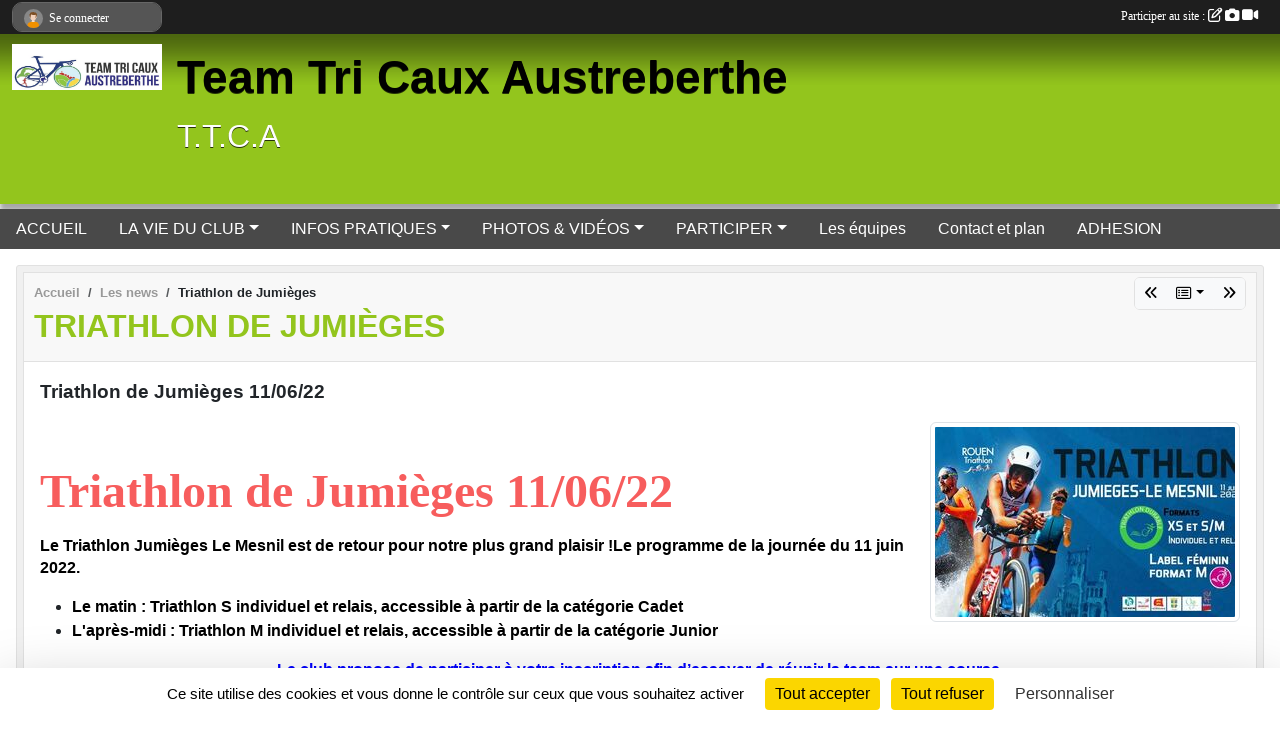

--- FILE ---
content_type: text/html; charset=UTF-8
request_url: https://www.teamtricauxaustreberthe.com/actualites-du-club/triathlon-de-jumieges-952678
body_size: 7931
content:
<!DOCTYPE html>
<html lang="fr" class="Arial uppercasable">
<head>
    <base href="https://www.teamtricauxaustreberthe.com/">
    <meta charset="utf-8">
    <meta http-equiv="Content-Type" content="text/html; charset=utf-8">
    <title>Triathlon de Jumièges - Team Tri Caux Austreberthe</title>
    <meta name="description" content=" 

Triathlon de Jumièges 11/06/22

Le Triathlon Jumièges Le Mesnil est de retour pour notre plus grand plaisir !Le programme de la journée du 11 juin 2022.


	Le matin : Triathlon S individuel et relais, accessible à partir de la catégorie Cadet
	L&amp;...">
    <meta name="viewport" content="width=device-width, initial-scale=1, maximum-scale=1">
    <meta name="csrf-token" content="ya1gYMd7IBzyK96D5xXFvwqCkHCtOX4wfNqEElSj">
    <meta name="apple-itunes-app" content="app-id=890452369">

    <link rel="shortcut icon" type="image/jpeg" href="/media/uploaded/sites/19515/association/62027fd46b1a0_IMG4714.JPG">    
    <link rel="apple-touch-icon" sizes="152x152" href="/mu-152/19515/association/62027fd46b1a0_IMG4714.JPG">
    <link rel="apple-touch-icon" sizes="180x180" href="/mu-180/19515/association/62027fd46b1a0_IMG4714.JPG">
    <link rel="apple-touch-icon" sizes="167x167" href="/mu-167/19515/association/62027fd46b1a0_IMG4714.JPG">
    <meta name="msapplication-TileImage" content="/mu-180/19515/association/62027fd46b1a0_IMG4714.JPG">


    <link rel="manifest" href="/manifest.json">
    <meta name="apple-mobile-web-app-title" content="Team Tri Caux Austreberthe">

 
    <meta property="og:image" content="https://www.teamtricauxaustreberthe.com/media/uploaded/sites/19515/actualite/622f63c23aca3_27567219314660170538465294771161805778055267n.jpg">
    <meta property="og:title" content="Triathlon de Jumièges">
    <meta property="og:url" content="https://www.teamtricauxaustreberthe.com/actualites-du-club/triathlon-de-jumieges-952678">
    <meta property="og:description" content=" 

Triathlon de Jumièges 11/06/22

Le Triathlon Ju...">


    <link rel="alternate" type="application/rss+xml" title="Team Tri Caux Austreberthe - Les news" href="/rss/news">
    <link rel="alternate" type="application/rss+xml" title="Team Tri Caux Austreberthe - Les évènements" href="/rss/evenement">


<link type="text/css" rel="stylesheet" href="css/bootstrap.5.3.2/bootstrap.min.css">

<link type="text/css" rel="stylesheet" href="css/fontawesome-free-6.5.1-web/css/all.min.css">

<link type="text/css" rel="stylesheet" href="css/barre-noire.css">

<link type="text/css" rel="stylesheet" href="css/common.css">

<link type="text/css" rel="stylesheet" href="css/design-1.css">

<link type="text/css" rel="stylesheet" href="js/fancybox.5.0.36/fancybox.css">

<link type="text/css" rel="stylesheet" href="fonts/icons.css">

    <script src="js/bootstrap.5.3.2/bootstrap.bundle.min.js?tm=1736255796"></script>
    <script src="js/jquery-3.7.1.min.js?tm=1736255796"></script>
    <script src="js/advert.js?tm=1736255796"></script>

     <script src="/tarteaucitron/tarteaucitron.js"></script>
    <script src="/tarteaucitron/tarteaucitron-services.js"></script>
    <script>
        tarteaucitron.init({
            "privacyUrl": "", /* Privacy policy url */

            "hashtag": "#tarteaucitron", /* Open the panel with this hashtag */
            "cookieName": "tarteaucitron", /* Cookie name */

            "orientation": "bottom", //  "middle", /* Banner position (top - bottom) */

            "showAlertSmall": false, /* Show the small banner on bottom right */
            "cookieslist": false, /* Show the cookie list */

            "showIcon": false, /* Show cookie icon to manage cookies */
            "iconPosition": "BottomRight", /* BottomRight, BottomLeft, TopRight and TopLeft */

            "adblocker": false, /* Show a Warning if an adblocker is detected */

            "DenyAllCta" : true, /* Show the deny all button */
            "AcceptAllCta" : true, /* Show the accept all button when highPrivacy on */
            "highPrivacy": true, /* HIGHLY RECOMMANDED Disable auto consent */

            "handleBrowserDNTRequest": false, /* If Do Not Track == 1, disallow all */

            "removeCredit": true, /* Remove credit link */
            "moreInfoLink": true, /* Show more info link */
            "useExternalCss": false, /* If false, the tarteaucitron.css file will be loaded */

            "readmoreLink": "", /* Change the default readmore link */

            "mandatory": true, /* Show a message about mandatory cookies */
        });
        
    </script> 
</head>
<body class="colonne_widget_double actualites_detail_du-club bg-type-none no-bandeau no-orientation fixed-footer users-rounded filters-select footer-with-partenaires"  style="--color1: rgb(147, 197, 29);--color2: rgb(73, 73, 73);--color1-light: rgba(147, 197, 29,0.05);--color1-declined: rgb(179,229,61);--color2-declined: rgb(105,105,105);--title-color: rgb(0, 0, 0);--color1-bkg-texte1: rgb(255,255,189);--color1-bkg-texte2: rgb(233,233,233);--background-color: rgb(255, 255, 255);--logo-size: 150px;--title-px: 60;--title-size: 3.5em;--slogan-size: 2em;--title-size-coef1: 0,41666666666667;--title-size-coef2: 10;--color1r: 147;--color1g: 197;--color1b: 29;--max-width: 1400px;--bandeau-w: 113.6%;--bandeau-h: 113.6%;--bandeau-x: -0.8%;--bandeau-y: -23.2%;--bandeau-max-height: 245.614px;" >
        <div id="wrap">
    <div id="a2hs" class="bg-dark d-sm-none">
    <div class="container-fluid py-3 maxwidth">
        <div class="row">
            <div class="col-6 text-white">
                <img src="/images/common/mobile-app.png" class="img-thumbnail" style="max-width:30px">
                sportsregions
            </div>
            <div class="col-6 text-end">
                <a href="https://play.google.com/store/apps/details?id=com.initiatives.sportsregions&hl=fr_FR" class="btn btn-sm btn-success">Installer</a>
            </div>
        </div>
    </div>
</div>    <header id="header">
        <div class="fond">
            <div id="degrade"></div>
            <div class="container-fluid maxwidth">
                <div class="row">
                    <div class="col" id="logo">
                    
                            <a id="image_logo" href="https://www.teamtricauxaustreberthe.com" rel="home"><img src="/media/uploaded/sites/19515/association/62027fd46b1a0_IMG4714.JPG" alt="Logo"></a>
                            
                        <div>
                                <p class="longueur_2"><a href="https://www.teamtricauxaustreberthe.com" rel="home">Team Tri Caux Austreberthe</a></p>
      
                            <span class="slogan">T.T.C.A</span>
                        </div>
                    </div>
                </div>
            </div>
        </div>
        
            <section class="container-fluid px-0 maxwidth">
            <div class="row g-0">
                <div class="bandeau col" id="conteneur_bandeau">
                    <a href="https://www.teamtricauxaustreberthe.com"  rel="home"  >
                        <img id="image_bandeau" src="/media/uploaded/sites/19515/bandeau/6229d996de258_24D6DD85D5574B21BC2936B4C1878607.jpeg" alt="Bandeau">
                    </a>
                </div>
            </div>
        </section>
            
            
        <section class="container-fluid px-0 maxwidth">
            <div class="row g-0">
                <div class="col">
                    <nav id="mainmenu" class="allow2lines">
                        <ul class="nav nav-pills">
            
    <li class="nav-item" id="menu_582289">
        <a class="nav-link " href="https://www.teamtricauxaustreberthe.com">ACCUEIL</a>
    </li>
            
    <li class="nav-item dropdown" id="menu_582291">
        <button class="nav-link dropdown-toggle " data-bs-toggle="dropdown" role="button" aria-haspopup="true" aria-expanded="false">LA VIE DU CLUB</button>
        <div class="dropdown-menu">
                            <a class="dropdown-item" href="https://www.teamtricauxaustreberthe.com/evenements" id="menu_582292">Évènements</a>
                            <a class="dropdown-item" href="https://www.teamtricauxaustreberthe.com/resultats" id="menu_582293">Résultats</a>
                            <a class="dropdown-item" href="https://www.teamtricauxaustreberthe.com/actualites-du-club" id="menu_582294">Les News</a>
                    </div>
    </li>
            
    <li class="nav-item dropdown" id="menu_582295">
        <button class="nav-link dropdown-toggle " data-bs-toggle="dropdown" role="button" aria-haspopup="true" aria-expanded="false">INFOS PRATIQUES</button>
        <div class="dropdown-menu">
                            <a class="dropdown-item" href="https://www.teamtricauxaustreberthe.com/documents" id="menu_582296">Documents</a>
                            <a class="dropdown-item" href="https://www.teamtricauxaustreberthe.com/organigramme-du-club" id="menu_582297">Organigramme</a>
                            <a class="dropdown-item" href="/en-savoir-plus/entrainement-natation-130469" id="menu_643533">Entrainement Natation</a>
                    </div>
    </li>
            
    <li class="nav-item dropdown" id="menu_582298">
        <button class="nav-link dropdown-toggle " data-bs-toggle="dropdown" role="button" aria-haspopup="true" aria-expanded="false">PHOTOS &amp; VIDÉOS</button>
        <div class="dropdown-menu">
                            <a class="dropdown-item" href="https://www.teamtricauxaustreberthe.com/videos-du-club" id="menu_582299">Vidéos</a>
                            <a class="dropdown-item" href="https://www.teamtricauxaustreberthe.com/photos-du-club" id="menu_582300">Photos</a>
                    </div>
    </li>
            
    <li class="nav-item dropdown" id="menu_582301">
        <button class="nav-link dropdown-toggle " data-bs-toggle="dropdown" role="button" aria-haspopup="true" aria-expanded="false">PARTICIPER</button>
        <div class="dropdown-menu">
                            <a class="dropdown-item" href="https://www.teamtricauxaustreberthe.com/newsletters" id="menu_582302">Newsletter</a>
                            <a class="dropdown-item" href="https://www.teamtricauxaustreberthe.com/partenaires" id="menu_582303">Partenaires</a>
                            <a class="dropdown-item" href="https://www.teamtricauxaustreberthe.com/livre-d-or" id="menu_582304">Livre d&#039;or</a>
                            <a class="dropdown-item" href="https://www.teamtricauxaustreberthe.com/forum" id="menu_582305">Forum</a>
                    </div>
    </li>
            
    <li class="nav-item" id="menu_582306">
        <a class="nav-link " href="https://www.teamtricauxaustreberthe.com/equipes">Les équipes</a>
    </li>
            
    <li class="nav-item" id="menu_582308">
        <a class="nav-link " href="https://www.teamtricauxaustreberthe.com/contactez-nous">Contact et plan</a>
    </li>
            
    <li class="nav-item" id="menu_641379">
        <a class="nav-link " href="/adhesion/adhesion-au-club-2025-2026-15436">ADHESION</a>
    </li>
</ul>
<form action="#" method="post">
    <select class="form-control form-select" id="navigation-select" name="navigation-select">
        <option value="">Navigation</option>
    </select>
</form>                    </nav>
                </div>
            </div>
        </section>
    </header>
        <div class="container-fluid px-0 px-sm-3 px-xxl-0 pb-5 maxwidth   is_detail   " id="contenu">
                
<div class="row">
    <div class="col-lg-12" id="main-column">
    <section id="main">
        <div class="inner">
            <header id="content-header">
                        <nav aria-label="breadcrumb">
        <ol class="breadcrumb" itemscope itemtype="https://schema.org/BreadcrumbList">
                            <li class="breadcrumb-item " itemprop="itemListElement" itemscope itemtype="https://schema.org/ListItem"><meta itemprop="position" content="1"><a href="https://www.teamtricauxaustreberthe.com" itemprop="item"><span itemprop="name">Accueil</span></a></li>
                            <li class="breadcrumb-item  interval " itemprop="itemListElement" itemscope itemtype="https://schema.org/ListItem"><meta itemprop="position" content="2"><a href="https://www.teamtricauxaustreberthe.com/actualites-du-club" itemprop="item"><span itemprop="name">Les news</span></a></li>
                            <li class="breadcrumb-item " itemprop="itemListElement" itemscope itemtype="https://schema.org/ListItem"><meta itemprop="position" content="3"><span itemprop="name">Triathlon de Jumièges</span></li>
                    </ol>
    </nav>
        <div id="siblings-btns" class="btn-group">
                    <a class="btn btn-sm btn-light previous" href="/actualites-du-club/2eme-membre-de-la-team-qualifie-aux-championnats-du-monde-ironman-957280" title="2ème membre de la team qualifié aux Championnats du Monde Ironman"><i class="fa-solid fa-angles-left"></i></a>
                            <div class="btn-group" role="group">
                <button class="btn btn-sm btn-light dropdown-toggle" data-bs-toggle="dropdown" aria-expanded="false" title="Toutes les news"><i class="fa-regular fa-rectangle-list"></i></button>
                <ul class="dropdown-menu dropdown-menu-end">
                                            <li><a class="dropdown-item " href="/saison-2025-2026/actualites-du-club/la-saison-club-2025-2026-est-ouverte-1209039">La saison club 2025-2026 est ouverte</a></li>
                                            <li><a class="dropdown-item " href="/actualites-du-club/mickael-sinaeve-vainqueur-du-10-kms-de-bosc-le-hard-957283">Mickael Sinaeve - Vainqueur du 10 KMS de Bosc le Hard</a></li>
                                            <li><a class="dropdown-item " href="/actualites-du-club/2eme-membre-de-la-team-qualifie-aux-championnats-du-monde-ironman-957280">2ème membre de la team qualifié aux Championnats du Monde Ironman</a></li>
                                            <li><a class="dropdown-item  active " href="/actualites-du-club/triathlon-de-jumieges-952678">Triathlon de Jumièges</a></li>
                                            <li><a class="dropdown-item " href="/actualites-du-club/duathlon-dyvetot-949939">Duathlon d'Yvetot</a></li>
                                            <li><a class="dropdown-item " href="/actualites-du-club/duathlon-de-caen-946768">Duathlon de Caen </a></li>
                                            <li><a class="dropdown-item " href="/actualites-du-club/duathlon-de-caen-945252">Duathlon de Caen</a></li>
                                            <li><a class="dropdown-item " href="/actualites-du-club/bienvenue-sur-le-site-officiel-du-club-928685">Bienvenue sur le site officiel du club</a></li>
                                    </ul>
            </div>
                            <a class="btn btn-sm btn-light next" href="/actualites-du-club/duathlon-dyvetot-949939" title="Duathlon d&#039;Yvetot"><i class="fa-solid fa-angles-right"></i></a>
            </div>
                    <h1 ><span>Triathlon de Jumièges</span></h1>
                                        <hr class="leon">
</header>            <div class="content">
                                <div class="content  ">
                                        <section class="detail actualites">
                        <div class="container-fluid px-0">
    <div class="row">
        <div class="col-12">
            <p class="infos-publications">
        Publiée
                    le <time datetime="2022-03-14T16:48:59+0100">14 mars 2022</time>
                                            par Elise Philippe
                        </p>
        </div>
    </div>
    <div class="row">
        <div class="col-12">
                            <p class="chapo">
                    Triathlon de Jumièges 11/06/22
                </p>
            <section id="main-content">
        <figure class="illustration">
        <a data-fancybox="images" href="/media/uploaded/sites/19515/actualite/622f63c23aca3_27567219314660170538465294771161805778055267n.jpg" data-caption="Triathlon de Jumièges">
            <img class="img-thumbnail" src="/media/uploaded/sites/19515/actualite/crop_622f63c23aca3_27567219314660170538465294771161805778055267n.jpg" alt="Triathlon de Jumièges">
        </a>
    </figure>
        <p> </p>

<p style="line-height:1.2;margin-right:-2px;margin-top:7px;"><span style="font-size:36pt;font-variant:normal;white-space:pre-wrap;"><span style="font-family:'Playfair Display', serif;"><span style="color:#f75d5d;"><span style="font-weight:700;"><span style="font-style:normal;"><span style="text-decoration:none;">Triathlon de Jumièges 11/06/22</span></span></span></span></span></span></p>

<p style="line-height:1.38;margin-top:16px;margin-bottom:16px;"><span style="font-size:12pt;font-variant:normal;white-space:pre-wrap;"><span style="font-family:Lato, sans-serif;"><span style="color:#000000;"><span style="font-weight:700;"><span style="font-style:normal;"><span style="text-decoration:none;">Le Triathlon Jumièges Le Mesnil est de retour pour notre plus grand plaisir !Le programme de la journée du 11 juin 2022.</span></span></span></span></span></span></p>

<ul>
	<li style="list-style-type:disc;"><span style="font-size:12pt;font-variant:normal;white-space:pre-wrap;"><span style="font-family:Lato, sans-serif;"><span style="color:#000000;"><span style="font-weight:700;"><span style="font-style:normal;"><span style="text-decoration:none;">Le matin : Triathlon S individuel et relais, accessible à partir de la catégorie Cadet</span></span></span></span></span></span></li>
	<li style="list-style-type:disc;"><span style="font-size:12pt;font-variant:normal;white-space:pre-wrap;"><span style="font-family:Lato, sans-serif;"><span style="color:#000000;"><span style="font-weight:700;"><span style="font-style:normal;"><span style="text-decoration:none;">L'après-midi : Triathlon M individuel et relais, accessible à partir de la catégorie Junior</span></span></span></span></span></span></li>
</ul>

<p style="line-height:1.38;text-align:center;margin-top:8px;"><span style="font-size:12pt;font-variant:normal;white-space:pre-wrap;"><span style="font-family:Lato, sans-serif;"><span style="color:#0000ff;"><span style="font-weight:700;"><span style="font-style:normal;"><span style="text-decoration:none;">Le club propose de participer à votre inscription afin d’essayer de réunir la team sur une course.</span></span></span></span></span></span></p>

<h3 style="line-height:1.38;margin-top:19px;margin-bottom:5px;"><span style="font-size:13pt;font-variant:normal;white-space:pre-wrap;"><span style="font-family:Lato, sans-serif;"><span style="color:#000000;"><span style="font-weight:700;"><span style="font-style:normal;"><span style="text-decoration:none;">Tarif</span></span></span></span></span></span></h3>

<p style="line-height:1.38;margin-top:8px;"><span style="font-size:11pt;font-variant:normal;white-space:pre-wrap;"><span style="font-family:Lato, sans-serif;"><span style="color:#000000;"><span style="font-weight:400;"><span style="font-style:normal;"><span style="text-decoration:none;">Triathlon S 25,00 € - </span></span></span></span></span></span><span style="font-size:11pt;font-variant:normal;white-space:pre-wrap;"><span style="font-family:Lato, sans-serif;"><span style="color:#000000;"><span style="font-weight:700;"><span style="font-style:normal;"><span style="text-decoration:underline;"><span><span>Contribution club 15 €</span></span></span></span></span></span></span></span><span style="font-size:11pt;font-variant:normal;white-space:pre-wrap;"><span style="font-family:Lato, sans-serif;"><span style="color:#000000;"><span style="font-weight:400;"><span style="font-style:normal;"><span style="text-decoration:none;">  - </span></span></span></span></span></span></p>

<p style="line-height:1.38;margin-top:8px;"><span style="font-size:11pt;font-variant:normal;white-space:pre-wrap;"><span style="font-family:Lato, sans-serif;"><span style="color:#000000;"><span style="font-weight:400;"><span style="font-style:normal;"><span style="text-decoration:none;">Triathlon M 40,00 € -</span></span></span></span></span></span><span style="font-size:11pt;font-variant:normal;white-space:pre-wrap;"><span style="font-family:Lato, sans-serif;"><span style="color:#000000;"><span style="font-weight:700;"><span style="font-style:normal;"><span style="text-decoration:underline;"><span><span> Contribution club 20 €</span></span></span></span></span></span></span></span></p>

<p style="line-height:1.38;margin-top:8px;"> </p>

</section>
        </div>
    </div>
    <div class="row">
        <div class="col-12">
        </div>
    </div>
    <div class="row">
        <div class="col-12">
            <div id="partage" class="mt-3">
    <h2>Partager sur</h2>
    <div class="partage_block">
        <span class="partage-reseaux-sociaux">
                        <a class="button_commentaire" href="/actualites-du-club/triathlon-de-jumieges-952678#commentaires"><span class="at-icon-wrapper"><svg xmlns="http://www.w3.org/2000/svg" xmlns:xlink="https://www.w3.org/1999/xlink" viewBox="0 0 612 792"  class="at-icon at-icon-facebook" title="Commentaires" alt="Commentaires"><g><path d="M496.679,90H115.224C58.686,90,12.428,136.289,12.428,192.827v236.791c0,56.571,46.256,102.86,102.796,102.86h21.271 l-58.044,149.5c-2.434,6.311-0.288,13.455,5.285,17.331c2.531,1.824,5.479,2.69,8.394,2.69c3.46,0,6.919-1.249,9.674-3.62 c0,0,187.716-165.165,188.292-165.935h206.617c56.604,0,102.859-46.288,102.859-102.859V192.827 C599.539,136.289,553.314,90,496.679,90z M490.882,389.353H114.231v-43.438h376.682v43.438H490.882z M490.882,269.835H114.231 v-43.438h376.682v43.438H490.882z"></g></svg></span><em class="titre">
                                    commenter
                            </em></a>
                                    <button type="button" url="https://www.teamtricauxaustreberthe.com/actualites-du-club/triathlon-de-jumieges-952678" text="Triathlon de Jumièges" class="partage-facebook facebookShare" title="Partager sur Facebook">
                <span class="at-icon-wrapper"><svg xmlns="http://www.w3.org/2000/svg" xmlns:xlink="https://www.w3.org/1999/xlink" viewBox="0 0 32 32" class="at-icon at-icon-facebook" title="Facebook" alt="Facebook"><g><path d="M21 6.144C20.656 6.096 19.472 6 18.097 6c-2.877 0-4.85 1.66-4.85 4.7v2.62H10v3.557h3.247V26h3.895v-9.123h3.234l.497-3.557h-3.73v-2.272c0-1.022.292-1.73 1.858-1.73h2V6.143z" fill-rule="evenodd"/></g></svg></span><em class="titre">Facebook</em>
            </button>
            <button type="button" url="https://www.teamtricauxaustreberthe.com/actualites-du-club/triathlon-de-jumieges-952678" text="Triathlon de Jumièges" class="partage-twitter twitterShare" title="Partager sur X">
                <span class="at-icon-wrapper"><svg viewBox="0 0 300 271" xmlns="http://www.w3.org/2000/svg" xmlns:xlink="https://www.w3.org/1999/xlink"  class="at-icon at-icon-twitter" title="Twitter" alt="Twitter"><path d="m236 0h46l-101 115 118 156h-92.6l-72.5-94.8-83 94.8h-46l107-123-113-148h94.9l65.5 86.6zm-16.1 244h25.5l-165-218h-27.4z"/></svg></span><em class="titre">Twitter</em>
            </button>
        </span>
    </div>
</div>        </div>
    </div>
</div>

                    </section>
                                    </div>
            </div>
            <footer id="content-footer">
            <div class="container-fluid px-0">
                <div class="row">
                                            <div class="col back-link">
                            <a href="https://www.teamtricauxaustreberthe.com/actualites-du-club">Voir toutes les news</a>
                        </div>
                                                                <div class="col">
                            <span class="auteur">
                                                                    <span>
                                        Publié
                                                                                    le <time datetime="2022-03-14T16:48:59+0100">14 mars 2022</time>
                                                                            
                                                                                    <hr>
                                        
                                                                                    par
                                                                                            <em>Elise Philippe</em>
                                                                                                                        </span>
                                                                                                                        <img class="user-illustration img-fluid" src="/images/common/boxed-item-membre-femme.svg" alt="">
                                                                                                                                        </span>
                        </div>
                                    </div>
            </div>
        </footer>
            </div>
    </section>

            <section class="secondary">
            <div class="inner">
                <header>
    <h2 class="secondary-content"><span >Commentez la news</span></h2>
</header>
                <div class="content">
                    <div class="container-fluid px-0">
                        <div class="row">
    <div class="col-12">
        <link href="js/summernote-0.9.0-dist/summernote-bs5.css" rel="stylesheet">
        <script src="js/summernote-0.9.0-dist/summernote-bs5.js"></script>
        <script src="js/summernote-0.9.0-dist/lang/summernote-fr-FR.js"></script>
        <section id="commentaires" class="module">
            <div class="content">
                <a name="commentaires"></a>
                                    <a name="end"></a>
                    <div class="alert alert-success" role="alert">
            <a href="javascript:void(0)" class="log_me_in alert-link">Connectez-vous</a> pour pouvoir participer aux commentaires.
        </div>
                                    <div id="messages_commentaires_container">
                    <div id="messages_commentaires" class="liste" rel="https://www.teamtricauxaustreberthe.com/forum/3910061">
                          
                    </div>
                </div>
                            </div>
        </section>
    </div>
</div>                    </div>
                </div>
            </div>
        </section>
     
    </div>
</div>
    </div>
</div><footer id="footer"  class="with-partenaires" >
    <div class="container maxwidth">
        <div class="row partenaires">
        <div class="col-12 px-0">
            <div class="container-fluid">
                <div class="d-none d-sm-flex row background">
                    <div class="col">
                                                <h2>Les partenaires du club</h2>
                    </div>
                </div>
                <div class="d-none d-sm-flex row background pb-2 justify-content-center ">
                                        <div class="col-2 col-md-1 py-2 px-1 px-md-2 px-xl-3 part text-center ">
                        <a data-bs-toggle="tooltip" data-bs-placement="top" href="/partenaires/caudebec-en-caux-110218" title="CAUDEBEC EN CAUX">
                                                            <img class="img-fluid border" src="/mub-120-120-f3f3f3/19515/partenaire/6229d6a743c7e_LOGOVELHANO.PNG" alt="CAUDEBEC EN CAUX">
                                                    </a>
                    </div>
                                        <div class="col-2 col-md-1 py-2 px-1 px-md-2 px-xl-3 part text-center ">
                        <a data-bs-toggle="tooltip" data-bs-placement="top" href="/partenaires/neufbosc-110221" title="NEUFBOSC">
                                                            <img class="img-fluid border" src="/mub-120-120-f3f3f3/19515/partenaire/6229d801a256a_LOGOSUPERPOSENOIR.jpg" alt="NEUFBOSC">
                                                    </a>
                    </div>
                                        <div class="col-2 col-md-1 py-2 px-1 px-md-2 px-xl-3 part text-center ">
                        <a data-bs-toggle="tooltip" data-bs-placement="top" href="/partenaires/barentin-110220" title="BARENTIN">
                                                            <img class="img-fluid border" src="/mub-120-120-f3f3f3/19515/partenaire/6229d7ef561d0_images.png" alt="BARENTIN">
                                                    </a>
                    </div>
                                        <div class="col-2 col-md-1 py-2 px-1 px-md-2 px-xl-3 part text-center ">
                        <a data-bs-toggle="tooltip" data-bs-placement="top" href="/partenaires/pavilly-110219" title="PAVILLY">
                                                            <img class="img-fluid border" src="/mub-120-120-f3f3f3/19515/partenaire/6229d7d4c1bcb_H360LOGOCRFM3liQRouge31.jpg" alt="PAVILLY">
                                                    </a>
                    </div>
                                        <div class="col-2 col-md-1 py-2 px-1 px-md-2 px-xl-3 part text-center  last ">
                        <a data-bs-toggle="tooltip" data-bs-placement="top" href="/partenaires/matmut-110222" title="MATMUT">
                                                            <img class="img-fluid border" src="/mub-120-120-f3f3f3/19515/partenaire/6229d8c38f0cf_IMG5071.jpg" alt="MATMUT">
                                                    </a>
                    </div>
                                    </div>
            </div>
        </div>
    </div>
        <div class="row py-3">
            <div class="col-md-3 col-lg-3 col-xl-3 col-xxl-3 pt-3 pb-1 text-center">
                <nav id="copyright"><a href="https://www.sportsregions.fr/inscription" title="Création de site web de club de Triathlon" rel="friend" class="tag_acces_outil_footer_10A"><strong>Sports<em>regions</em></strong></a></nav>                <div id="visites">
                    <i class="fa fa-bar-chart"></i>
                <span id="nb-visites">Chargement des </span> visites
    </div>
<div id="stats_analyser"></div>            </div>
            <div class="col-md-4 col-lg-4 col-xl-4 col-xxl-3 pt-3 pb-1 px-0 text-center">
                <div id="footer-apps">
            <a href="https://play.google.com/store/apps/details?id=com.initiatives.sportsregions&amp;hl=fr_FR"  title="Télécharger l'application Android dans le Play Store"><img src="/images/common/badge-playstore-fr.svg" alt="Télécharger l'application Android dans le play Store"></a>
                <a href="https://itunes.apple.com/fr/app/sportsregions/id890452369" title="Télécharger l'application iPhone dans l\'App Store"><img src="/images/common/badge-appstore-fr.svg" alt="Télécharger l'application iPhone dans l'App Store"></a>
    </div>            </div>
            <div class="col-md-5 col-lg-5 col-xl-4 col-xxl-5 pt-3 pb-1 text-center">
                <nav id="cookies">
    <ul>
        <li><a href="https://www.sportsregions.fr/charte-cookies" class="informations-legales">Charte cookies</a></li>
                <li><a href="javascript:void(0);" onclick="tarteaucitron.userInterface.openPanel();" class="informations-legales">Gestion des cookies</a></li>
            </ul>
</nav>                <nav id="legal">
    <ul>
        <li><a href="https://www.teamtricauxaustreberthe.com/informations-legales" class="informations-legales">Informations légales</a></li>
        <li><a href="https://www.sportsregions.fr/signaler-un-contenu-inapproprie?k=380835225">Signaler un contenu inapproprié</a></li>
    </ul>
</nav>            </div>
            <div class="col-xl-1 col-xxl-1 text-center pt-3 pb-1 px-0 rss d-none d-xl-block">
                <div class="rss">
    <a href="https://www.teamtricauxaustreberthe.com/rss/news" data-bs-toggle="tooltip" data-bs-placement="top" title="Flux rss des actualités"><i class="fa fa-rss"></i></a>
    <a href="https://www.teamtricauxaustreberthe.com/rss/evenement" data-bs-toggle="tooltip" data-bs-placement="top" title="Flux rss des évènements"><i class="fa fa-rss"></i></a>
</div>            </div>
        </div>
    </div>
</footer>        <div id="log_bar">
    <div class="container-fluid maxwidth">
        <div class="row" id="barre_noire">
            <div class="col">
                <div id="informations_utilisateur" class="not-connected">
                    <div id="lien_user" class="hilight">
                        <a href="https://www.teamtricauxaustreberthe.com/se-connecter" id="lien_user_lien">
                        <img id="avatar" class="img-fluid rounded-circle" src="/images/common/boxed-item-membre.svg" alt="avatar"><span class="label">Se connecter</span>
                        </a>
                    </div>
                    <input type="hidden" name="login_sv_email" value="">
                    <input type="hidden" name="login_sv_mode" value="">
                    <input type="hidden" name="login_sv_message" value="">
                    <div id="popup_login"><div id="popup_login_modal" class="modal fade" tabindex="-1" role="dialog" style="display:none"></div></div>
                </div>
            </div>
            <div class="col">
                <div id="participate">
                    <a href="https://www.teamtricauxaustreberthe.com/se-connecter" title="Se connecter pour rédiger une news">
                        Participer au site :
                    
                        <i class="far fa-edit"></i>
        
                        <i class="fas fa-camera"></i>
        
                        <i class="fas fa-video"></i>
                    </a>
                </div>
                            </div>
        </div>
    </div>
</div>
<div id="mobile_login_bar">
    <div class="container-fluid maxwidth">
        <div class="row">
            <div class="col-7 text-right">
                Envie de participer ?
            </div>
            <div class="col-5 text-center">
                <a href="https://www.teamtricauxaustreberthe.com/se-connecter" id="lien_user_lien_mobile" class="btn btn-sm btn-primary">Connexion</a>
            </div>
        </div>
    </div>
</div>        <div id="fb-root"></div>
    <div id="confirmPop" class="modal" style="display:none"></div>
    <div id="multi_modal" class="modal fade" tabindex="-1" role="dialog" style="display:none"></div>
    <script>
    var page_courante = "/actualites-du-club/triathlon-de-jumieges-952678";
    var association_id = 19515;
    var auto_open_login = 0;
    var termes_recherche = "";
    var popup_login_mode = null;
    var popup_login_identifiant = null;
    var popup_login_autoopen = 0;
    </script>
        
        <script src="js/confirm-message-pop.js"></script>
    
        <script src="js/common.js"></script>
    
        <script src="js/design-1.js"></script>
    
        <script src="js/fancybox.5.0.36/fancybox.umd.js"></script>
    
        <script src="js/formulaire.js"></script>
    
        <script src="js/reservations.js"></script>
    
        <script src="js/controle-honorabilite.js"></script>
    
        <script src="js/login.js"></script>
         <script>
        (tarteaucitron.job = tarteaucitron.job || []).push("openstreetmap_sportsregions");
    
    (tarteaucitron.job = tarteaucitron.job || []).push("facebooklikebox");

    (tarteaucitron.job = tarteaucitron.job || []).push("dailymotion");

    (tarteaucitron.job = tarteaucitron.job || []).push("vimeo");

    (tarteaucitron.job = tarteaucitron.job || []).push("facebook_video_sportsregions");

    
    
    </script> </body>
</html>

--- FILE ---
content_type: text/html; charset=UTF-8
request_url: https://www.teamtricauxaustreberthe.com/visites
body_size: 4
content:
2722